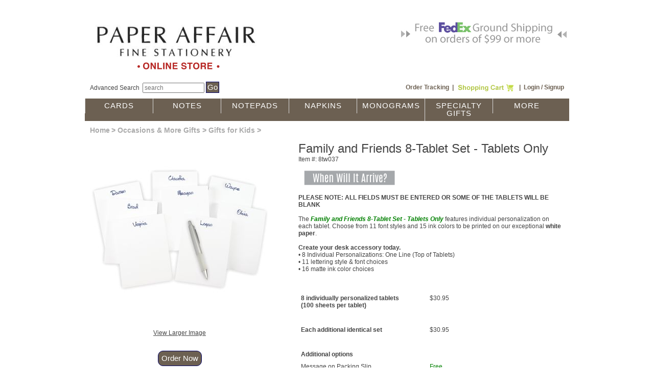

--- FILE ---
content_type: text/html; charset=UTF-8
request_url: https://paperaffair.egbreeze.com/product_details.php?mkt_item=8tw037&cat_id=2667
body_size: 5951
content:
<!doctype html>
<html lang="en"><head><meta charset="utf-8" /><meta name="Description" content="Personalized stationery gifts and elegant invitations" /><meta name="KeyWords" content="stationery,napkins,gifts,presents,notes,cards,personalized,invitations" /><title>PaperAffair.com</title><link href="/css/store_8.css" rel="stylesheet" type="text/css" /><script src="/js/new/jquery-3.7.1.min.js" type="text/javascript"></script><script src="/js/new/jquery.hoverIntent.min.js" type="text/javascript"></script><script src="/js/new/jquery.fancybox.min.js" type="text/javascript"></script><script src="/js/new/jquery.balloon.min.js" type="text/javascript"></script><script src="/js/new/jquery-ui-1.8.23.custom.min.js" type="text/javascript"></script><link type="text/css" rel="stylesheet" href="/css/jquery.selectBoxIt.css" /><script src="/js/jquery.selectBoxIt.min.js" type="text/javascript"></script><script src="/js/new/jquery.fullscreen-0.4.1.min.js" type="text/javascript"></script><script src="/js/galleria-1.6.1/dist/galleria.min.js" type="text/javascript"></script><script type="text/javascript" src="/js/main.js"></script><meta name="msapplication-config" content="none"/>
<style>
/*!
Pure v1.0.1
Copyright 2013 Yahoo!
Licensed under the BSD License.
https://github.com/pure-css/pure/blob/master/LICENSE.md
*/
.pure-g{letter-spacing:-.31em;text-rendering:optimizespeed;font-family:FreeSans,Arimo,"Droid Sans",Helvetica,Arial,sans-serif;display:-webkit-box;display:-webkit-flex;display:-ms-flexbox;display:flex;-webkit-box-orient:horizontal;-webkit-box-direction:normal;-webkit-flex-flow:row wrap;-ms-flex-flow:row wrap;flex-flow:row wrap;-webkit-align-content:flex-start;-ms-flex-line-pack:start;align-content:flex-start}@media all and (-ms-high-contrast:none),(-ms-high-contrast:active){table .pure-g{display:block}}.opera-only :-o-prefocus,.pure-g{word-spacing:-.43em}.pure-u{display:inline-block;zoom:1;letter-spacing:normal;word-spacing:normal;vertical-align:top;text-rendering:auto}.pure-g [class*=pure-u]{font-family:sans-serif}.pure-u-1,.pure-u-1-1,.pure-u-1-12,.pure-u-1-2,.pure-u-1-24,.pure-u-1-3,.pure-u-1-4,.pure-u-1-5,.pure-u-1-6,.pure-u-1-8,.pure-u-10-24,.pure-u-11-12,.pure-u-11-24,.pure-u-12-24,.pure-u-13-24,.pure-u-14-24,.pure-u-15-24,.pure-u-16-24,.pure-u-17-24,.pure-u-18-24,.pure-u-19-24,.pure-u-2-24,.pure-u-2-3,.pure-u-2-5,.pure-u-20-24,.pure-u-21-24,.pure-u-22-24,.pure-u-23-24,.pure-u-24-24,.pure-u-3-24,.pure-u-3-4,.pure-u-3-5,.pure-u-3-8,.pure-u-4-24,.pure-u-4-5,.pure-u-5-12,.pure-u-5-24,.pure-u-5-5,.pure-u-5-6,.pure-u-5-8,.pure-u-6-24,.pure-u-7-12,.pure-u-7-24,.pure-u-7-8,.pure-u-8-24,.pure-u-9-24{display:inline-block;zoom:1;letter-spacing:normal;word-spacing:normal;vertical-align:top;text-rendering:auto}.pure-u-1-24{width:4.1667%}.pure-u-1-12,.pure-u-2-24{width:8.3333%}.pure-u-1-8,.pure-u-3-24{width:12.5%}.pure-u-1-6,.pure-u-4-24{width:16.6667%}.pure-u-1-5{width:20%}.pure-u-5-24{width:20.8333%}.pure-u-1-4,.pure-u-6-24{width:25%}.pure-u-7-24{width:29.1667%}.pure-u-1-3,.pure-u-8-24{width:33.3333%}.pure-u-3-8,.pure-u-9-24{width:37.5%}.pure-u-2-5{width:40%}.pure-u-10-24,.pure-u-5-12{width:41.6667%}.pure-u-11-24{width:45.8333%}.pure-u-1-2,.pure-u-12-24{width:50%}.pure-u-13-24{width:54.1667%}.pure-u-14-24,.pure-u-7-12{width:58.3333%}.pure-u-3-5{width:60%}.pure-u-15-24,.pure-u-5-8{width:62.5%}.pure-u-16-24,.pure-u-2-3{width:66.6667%}.pure-u-17-24{width:70.8333%}.pure-u-18-24,.pure-u-3-4{width:75%}.pure-u-19-24{width:79.1667%}.pure-u-4-5{width:80%}.pure-u-20-24,.pure-u-5-6{width:83.3333%}.pure-u-21-24,.pure-u-7-8{width:87.5%}.pure-u-11-12,.pure-u-22-24{width:91.6667%}.pure-u-23-24{width:95.8333%}.pure-u-1,.pure-u-1-1,.pure-u-24-24,.pure-u-5-5{width:100%}
.pure-table{border-collapse:collapse;border-spacing:0;empty-cells:show;border:1px solid #cbcbcb}.pure-table caption{color:#000;font:italic 85%/1 arial,sans-serif;padding:1em 0;text-align:center}.pure-table td,.pure-table th{border-left:1px solid #cbcbcb;border-width:0 0 0 1px;font-size:inherit;margin:0;overflow:visible;padding:.5em 1em}.pure-table thead{background-color:#e0e0e0;color:#000;text-align:left;vertical-align:bottom}.pure-table td{background-color:transparent}.pure-table-odd td{background-color:#f2f2f2}.pure-table-striped tr:nth-child(2n-1) td{background-color:#f2f2f2}.pure-table-bordered td{border-bottom:1px solid #cbcbcb}.pure-table-bordered tbody>tr:last-child>td{border-bottom-width:0}.pure-table-horizontal td,.pure-table-horizontal th{border-width:0 0 1px 0;border-bottom:1px solid #cbcbcb}.pure-table-horizontal tbody>tr:last-child>td{border-bottom-width:0}
.pure-button{display:inline-block;zoom:1;line-height:normal;white-space:nowrap;vertical-align:middle;text-align:center;cursor:pointer;-webkit-user-drag:none;-webkit-user-select:none;-moz-user-select:none;-ms-user-select:none;user-select:none;-webkit-box-sizing:border-box;box-sizing:border-box}.pure-button::-moz-focus-inner{padding:0;border:0}.pure-button-group{letter-spacing:-.31em;text-rendering:optimizespeed}.opera-only :-o-prefocus,.pure-button-group{word-spacing:-.43em}.pure-button-group .pure-button{letter-spacing:normal;word-spacing:normal;vertical-align:top;text-rendering:auto}.pure-button{font-family:inherit;font-size:100%;padding:.5em 1em;color:#444;color:rgba(0,0,0,.8);border:1px solid #999;border:none transparent;background-color:#e6e6e6;text-decoration:none;border-radius:2px}.pure-button-hover,.pure-button:focus,.pure-button:hover{background-image:-webkit-gradient(linear,left top,left bottom,from(transparent),color-stop(40%,rgba(0,0,0,.05)),to(rgba(0,0,0,.1)));background-image:-webkit-linear-gradient(transparent,rgba(0,0,0,.05) 40%,rgba(0,0,0,.1));background-image:linear-gradient(transparent,rgba(0,0,0,.05) 40%,rgba(0,0,0,.1))}.pure-button:focus{outline:0}.pure-button-active,.pure-button:active{-webkit-box-shadow:0 0 0 1px rgba(0,0,0,.15) inset,0 0 6px rgba(0,0,0,.2) inset;box-shadow:0 0 0 1px rgba(0,0,0,.15) inset,0 0 6px rgba(0,0,0,.2) inset;border-color:#000}.pure-button-disabled,.pure-button-disabled:active,.pure-button-disabled:focus,.pure-button-disabled:hover,.pure-button[disabled]{border:none;background-image:none;opacity:.4;cursor:not-allowed;-webkit-box-shadow:none;box-shadow:none;pointer-events:none}.pure-button-hidden{display:none}.pure-button-primary,.pure-button-selected,a.pure-button-primary,a.pure-button-selected{background-color:#0078e7;color:#fff}.pure-button-group .pure-button{margin:0;border-radius:0;border-right:1px solid #111;border-right:1px solid rgba(0,0,0,.2)}.pure-button-group .pure-button:first-child{border-top-left-radius:2px;border-bottom-left-radius:2px}.pure-button-group .pure-button:last-child{border-top-right-radius:2px;border-bottom-right-radius:2px;border-right:none}

</style>

<style>
 .orderButton {
	 border-radius:10px;
 }
 .fullDetailsBody i {
	 color: green !important;
 }
 .img_highlight2 {

 }

 </style>
</head>
<body  style='background-color:#ffffff;' ><a id='top'></a><div style='width:948px;margin:auto;position:relative;background-color:white;margin:20px auto 50px auto;padding:0;'><div class="pure-g"><div class="pure-u-1-2"><div style='padding:10px 10px 0 10px;'><a href="index.php"><img src="/logos/70448_Paper_Affair_Original.20141128125031.jpg" alt="PaperAffair.com" height="117" style='max-height:150px;' /></a></div></div><div class="pure-u-1-2"><div style='padding:20px 0 0 0px;'><div style='margin:auto;'><img src='/images/Free-Shipping-Banner-small.jpg' alt='Free Ground Shipping on orders of $99 or more' style="float:right;" /></div></div></div></div><div style='margin:10px 10px 10px 10px;padding:0;width:100%;'><div style="width:100%;"><div style="float:left; margin-bottom:5px;"><a href='/search.php' class='noul'>Advanced Search</a>&nbsp;&nbsp;<form name='searchform' action='search.php' method='post' style='display:inline;'><input type="text" name="searchtext" size="15" placeholder="search"/><input type='hidden' name='func' value='quicksearch' /> <input type='submit' style='vertical-align:middle;margin-bottom:3px;padding:2px;' value='Go' class='abutton' /></form></div><div style="margin-right:20px;" id="topRight"><a href='/ot.php' class='noul'>Order Tracking</a>&nbsp;&nbsp;|&nbsp;&nbsp;<a href='/cart.php' style='text-decoration: none;margin-bottom:4px;' onmouseout="MM_swapImgRestore()" onmouseover="MM_swapImage('cart_img','','/images/Cart-over.jpg',1)"><img style='vertical-align:middle;margin-bottom:2px;' src="/images/userChoices/cart/Cart-1-lime.jpg" width="116" height="22" alt="Shopping Cart" /></a>&nbsp;&nbsp;|&nbsp;&nbsp;<a href='/login.php' class='noul'>Login / Signup</a></div></div></div><br><div style='clear:both;height:0;'></div><div style="width:100%; margin-bottom:3px;"></div><div id='menuDiv' style='width:948px;padding:0;margin:0 0 10px 0;'><ul class='dropdown dropdown-horizontal'><li><a href="/browse.php?cat_id=2157" class="dir">Cards</a><ul><li><a href="/browse.php?cat_id=2427">Best Selling</a></li><li><a href="/browse.php?cat_id=4138">Raised Ink</a></li><li><a href="/browse.php?cat_id=2617">Embossed</a></li><li><a href="/browse.php?cat_id=4143">Bordered</a></li><li><a href="/browse.php?cat_id=4148">Monogrammed</a></li><li><a href="/browse.php?cat_id=2362">Calling &amp; Visiting</a></li><li><a href="/browse.php?cat_id=4708">Apex Size</a></li><li><a href="/browse.php?cat_id=3568">Chesapeake Size</a></li><li><a href="/browse.php?cat_id=6568">Custom</a></li><li><a href="/browse.php?cat_id=6747">Fairfax</a></li><li><a href="/browse.php?cat_id=2777">All Cards</a></li></ul></li><li><a href="/browse.php?cat_id=2152" class="dir">Notes</a><ul><li><a href="/browse.php?cat_id=2422">Best Selling</a></li><li><a href="/browse.php?cat_id=4158">Raised Ink</a></li><li><a href="/browse.php?cat_id=2612">Embossed</a></li><li><a href="/browse.php?cat_id=2602">Bordered</a></li><li><a href="/browse.php?cat_id=4163">Monogrammed</a></li><li><a href="/browse.php?cat_id=4178">Oversized</a></li><li><a href="/browse.php?cat_id=2312">Family</a></li><li><a href="/browse.php?cat_id=6563">Custom</a></li><li><a href="/browse.php?cat_id=6558">Sympathy</a></li><li><a href="/browse.php?cat_id=6750">Fairfax</a></li><li><a href="/browse.php?cat_id=2782">All Notes</a></li></ul></li><li><a href="/browse.php?cat_id=2147" >Notepads</a><ul><li><a href="/browse.php?cat_id=2417">Best Selling</a></li><li><a href="/browse.php?cat_id=4188">Memos</a></li><li><a href="/browse.php?cat_id=2177">Tablets</a></li><li><a href="/browse.php?cat_id=6488">Journals</a></li><li><a href="/browse.php?cat_id=4193">Custom</a></li><li><a href="/browse.php?cat_id=4198">Monogrammed</a></li><li><a href="/browse.php?cat_id=2347">Fun &amp; Colorful</a></li><li><a href="/browse.php?cat_id=2342">Office</a></li><li><a href="/browse.php?cat_id=2357">Family</a></li><li><a href="/browse.php?cat_id=2197">Refills</a></li><li><a href="/browse.php?cat_id=2787">All Notepads</a></li></ul></li><li><a href="/browse.php?cat_id=2167" >Napkins</a><ul><li><a href="/browse.php?cat_id=2432">Best Selling</a></li><li><a href="/browse.php?cat_id=2767">Foil-Pressed</a></li><li><a href="/browse.php?cat_id=2762">Embossed</a></li><li><a href="/browse.php?cat_id=6538">Custom</a></li><li><a href="/browse.php?cat_id=6543">Luxury</a></li><li><a href="/browse.php?cat_id=6548">Birthday</a></li><li><a href="/browse.php?cat_id=6578">Graduation</a></li><li><a href="/browse.php?cat_id=6733">Printed</a></li><li><a href="/browse.php?cat_id=2387">Monogrammed</a></li><li><a href="/browse.php?cat_id=2372">Wedding</a></li><li><a href="/browse.php?cat_id=2857">Events &amp; Parties</a></li><li><a href="/browse.php?cat_id=2647">Baby or Child</a></li><li><a href="/browse.php?cat_id=4353">Holiday</a></li><li><a href="/browse.php?cat_id=2792">All Napkins</a></li><li><a href="/browse.php?cat_id=2402">All Guest Towels</a></li></ul></li><li><a href="/browse.php?cat_id=4323" >Monograms</a><ul><li><a href="/browse.php?cat_id=4203">Cards</a></li><li><a href="/browse.php?cat_id=4208">Notes</a></li><li><a href="/browse.php?cat_id=4213">Napkins &amp; Towels</a></li><li><a href="/browse.php?cat_id=4218">Notepads</a></li><li><a href="/browse.php?cat_id=4773">Engraved Gifts</a></li><li><a href="/browse.php?cat_id=4223">Classic</a></li><li><a href="/browse.php?cat_id=4228">Unique</a></li><li><a href="/browse.php?cat_id=4233">Initials</a></li><li><a href="/browse.php?cat_id=4238">All Monograms</a></li></ul></li><li><a href="/browse.php?cat_id=4723" >Specialty Gifts</a><ul><li><a href="/browse.php?cat_id=4728">Best-Selling</a></li><li><a href="/browse.php?cat_id=4738">Drinkware</a></li><li><a href="/browse.php?cat_id=4433">Engraved Coasters</a></li><li><a href="/browse.php?cat_id=6773">Printed Coasters</a></li><li><a href="/browse.php?cat_id=4283">Engraved Picture Frames</a></li><li><a href="/browse.php?cat_id=6775">Printed Picture Frames</a></li><li><a href="/browse.php?cat_id=4638">Cutting Boards</a></li><li><a href="/browse.php?cat_id=4288">Engraved Ornaments</a></li><li><a href="/browse.php?cat_id=6774	">Printed Ornaments</a></li><li><a href="/browse.php?cat_id=4753">Monogrammed</a></li><li><a href="/browse.php?cat_id=6740">Engraved Soap</a></li><li><a href="/browse.php?cat_id=6764">Printed Candles</a></li><li><a href="/browse.php?cat_id=4763">All Specialty Gifts</a></li><li><a href="/browse.php?cat_id=4743">Wall Signs</a></li></ul></li><li><a href="/browse.php?cat_id=4318" >More</a><ul><li><a href="/browse.php?cat_id=3337">New</a></li><li><a href="/browse.php?cat_id=6588">Home Office</a></li><li><a href="/browse.php?cat_id=4338">Invitations</a></li><li><a href="/browse.php?cat_id=4313">Custom &amp; Logo</a></li><li><a href="/browse.php?cat_id=6759" >Gifts Under 30</a></li><li><a href="/browse.php?cat_id=6760" >Gifts Under 40</a></li><li><a href="/browse.php?cat_id=6488">Journals</a></li><li><a href="/browse.php?cat_id=4303">Letter Sheets</a></li><li><a href="/browse.php?cat_id=2192">Gift Enclosures</a></li><li><a href="/browse.php?cat_id=2492">For Her</a></li><li><a href="/browse.php?cat_id=2497">For Him</a></li><li><a href="/browse.php?cat_id=2667">For Kids</a></li><li><a href="/browse.php?cat_id=4248">Wedding</a></li><li><a href="/browse.php?cat_id=6573">Wardrobes</a></li><li><a href="/browse.php?cat_id=4253">Party Planning</a></li><li><a href="/browse.php?cat_id=4328">Holiday</a></li></ul></li></ul></div><div style='padding:10px;'><div><br /><span class="breadcrumb"><a href='index.php' class='breadcrumb'>Home</a></span> <span class="breadcrumb"> &gt; <a href='/browse.php?cat_id=4318'>Occasions &amp; More Gifts</a> &gt; <a href='/browse.php?cat_id=2667'>Gifts for Kids</a> > </span></div><br /><form name="order1_n" method="post" action="order.php"><input type="hidden" name="formname" value="product_details" /><input type="hidden" name="mkt_item" value="8tw037" /><input type="hidden" name="cat_id" value="2667" /><div style='float:left; text-align:center;'><img src="/common/images/2015_item_images/351/8tw037-351.jpg" alt="Family and Friends 8-Tablet Set - Tablets Only"  class="fullDetailsImageSpacing" /><br /><br /><a class='lightbox' href='/common/images/2015_item_images/501/8tw037-501.jpg'>View Larger Image</a><br /><br /><br /><input name="Addcart" type="submit" class="abutton orderButton" id="Addcart" value="Order Now" /><br /></div><div style='float:right; width:520px;text-align:left;'><div style='font-size:24px;'>Family and Friends 8-Tablet Set - Tablets Only</div><span class="fullDetailsTop2">Item #: 8tw037</span><br /><br /><a class='lightbox_clickable' href='/showDeliveryDetails.php?mkt_item=8tw037' ><img src='/images/When-Will-it-Arrive-2.png' width='180' height='30' class='img_highlight2' style='margin-left:10px;' alt='When will it arrive?' /></a><br /><br /><span class="fullDetailsBody"><span style="color: #ff0000"><b>PLEASE NOTE: ALL FIELDS MUST BE ENTERED OR SOME OF THE TABLETS WILL BE BLANK</b></span><br /><br />

The <b><i>Family and Friends 8-Tablet Set - Tablets Only</i></b> features individual personalization on each tablet. Choose from 11 font styles and 15 ink colors to be printed on our exceptional <b>white paper</b>.<br /><br />

<b>Create your desk accessory today.</b><br />
&bull; 8 Individual Personalizations: One Line (Top of Tablets)<br />
&bull; 11 lettering style & font choices<br />
&bull; 16 matte ink color choices<br /></span><br /><br><table class='table_5pad table_valign_top' style='padding-left:10px;font-size:12px;'><tr><td></td><td style='width:40px;'></td><td></td></tr><tr><td><b>8 individually personalized tablets<br />
(100 sheets per tablet)</b></td><td></td><td>$30.95</td></tr><tr><td colspan='3'>&nbsp;</td></tr><tr><td><b>Each additional identical set</b></td><td></td><td>$30.95</td></tr><tr><td colspan='3'>&nbsp;</td></tr><tr><td><b>Additional options</b></td><td></td><td></td></tr><tr><td>Message on Packing Slip</td><td></td><td><span style='color:green;'>Free</span></td></tr></table><br><br><span style='font-weight:bold;'>Item Options</span><br /><span style='font-style:italic;color:green;'>Ink Colors:</span>&nbsp;&nbsp;Black, Emerald, Fuchsia, Navy, Periwinkle, Purple, Red, Slate, Tropic, Light_blue, Light_pink, Light_green, Light_purple, Light_orange, Dark_orange, Bright_red<br /><br /><span class="fullDetailsBody"><strong>Item Details</strong><br />

<span style="color: #008000"><i>Format:</i></span>  Vertical<br />

<span style="color: #008000"><i>Paper Size:</i></span> 4.4" x 6"<br />

<span style="color: #008000"><i>Paper Color:</i></span> White<br />

<span style="color: #008000"><i>Paper Stock:</i></span>  80 lb. text weight (smooth and noticeably thick paper)<br />

<span style="color: #008000"><i>Personalization Process:</i></span>   Matte Ink (Flat, Digital Printing)<br /></span><br /></div></form><div style='clear:both;'></div>	<br /><h2 style='color:#13143a;padding:20px 0 0 30px;'>Our gift selections for you </h2>
	<hr>
	<div id="product_block">
	<table class='table_5pad' id='browseTable' style='margin:0 auto;'>
		
		<tr>		<td style='text-align:center;vertical-align:top;padding:3px 3px 20px 3px;' class="1">
		
		<a href="/product_details.php?mkt_item=8tw210" onclick="handleItemLinkClick('ALSO_LIKE', 28143, 28143)"><img src="/common/images/2015_item_images/251/8tw210-251.jpg" alt="8tw210" width='251' /></a>
		<br />
		<a href="/product_details.php?mkt_item=8tw210">Santa Cruz Family and Friends 8-Tablet Set - Tablets Only</a><br />
	    <span style='font-size:8pt;color:#a6a8a8'></span>
		<br />
			
	
			<div style='text-align:center;'>
						<img class='multipleFonts' src='/images/lettering-25px.jpg' style='margin:0 5px'  alt='Multiple Fonts'/>
		</div>
		
	
	
	
		</td>

				
				<td style='text-align:center;vertical-align:top;padding:3px 3px 20px 3px;' class="2">
		
		<a href="/product_details.php?mkt_item=4tsw001r" onclick="handleItemLinkClick('ALSO_LIKE', 24963, 24963)"><img src="/common/images/2015_item_images/251/4tsw001r-251.jpg" alt="4tsw001r" width='251' /></a>
		<br />
		<a href="/product_details.php?mkt_item=4tsw001r">Highland 4-Tablet Set - White</a><br />
	    <span style='font-size:8pt;color:#a6a8a8'></span>
		<br />
			
	
			<div style='text-align:center;'>
						<img class='multipleFonts' src='/images/lettering-25px.jpg' style='margin:0 5px'  alt='Multiple Fonts'/>
		</div>
		
	
	
	
		</td>

				
				<td style='text-align:center;vertical-align:top;padding:3px 3px 20px 3px;' class="3">
		
		<a href="/product_details.php?mkt_item=msw001h" onclick="handleItemLinkClick('ALSO_LIKE', 19973, 19973)"><img src="/common/images/2015_item_images/251/msw001h-251.jpg" alt="msw001h" width='251' /></a>
		<br />
		<a href="/product_details.php?mkt_item=msw001h">Highland Memo Square - White with holder</a><br />
	    <span style='font-size:8pt;color:#a6a8a8'></span>
		<br />
			
	
			<div style='text-align:center;'>
						<img class='multipleFonts' src='/images/lettering-25px.jpg' style='margin:0 5px'  alt='Multiple Fonts'/>
		</div>
		
	
	
	
		</td>

		</tr>	
	
	</table>
	
	</div> 
<div id='footer' style='margin-top:30px;'><a href='/cart.php'>Shopping Cart</a>&nbsp;&nbsp;|&nbsp;&nbsp;<a href='/ot.php'>Order Tracking</a>&nbsp;&nbsp;|&nbsp;&nbsp;<a href='/content.php?p=help'>Help &amp; Tips</a>&nbsp;&nbsp;|&nbsp;&nbsp;<a href='/content.php?p=aboutUs'>About Us</a>&nbsp;&nbsp;|&nbsp;&nbsp;<a href='/content.php?p=help-faq'>FAQs</a>&nbsp;&nbsp;|&nbsp;&nbsp;<a href='/content.php?p=help-contact'>Contact Us</a>&nbsp;&nbsp;|&nbsp;&nbsp;<a href='/content.php?p=help-privacy1'>Privacy Policy</a><br /><br />All materials Copyright &copy; 2026 All rights reserved<br /><br /><img src="/images/ccs-2.jpg" alt="Credit Cards Accepted" width="152" height="35" /></div> </div> <div style="clear:both;height:0px;padding:0;margin:0;"></div> </div> 
<!-- AC ESP code -->
<script type="text/javascript">
    (function(e,t,o,n,p,r,i){e.visitorGlobalObjectAlias=n;e[e.visitorGlobalObjectAlias]=e[e.visitorGlobalObjectAlias]||function(){(e[e.visitorGlobalObjectAlias].q=e[e.visitorGlobalObjectAlias].q||[]).push(arguments)};e[e.visitorGlobalObjectAlias].l=(new Date).getTime();r=t.createElement("script");r.src=o;r.async=true;i=t.getElementsByTagName("script")[0];i.parentNode.insertBefore(r,i)})(window,document,"https://diffuser-cdn.app-us1.com/diffuser/diffuser.js","vgo");
    vgo('setAccount', '476258437');
    vgo('setTrackByDefault', true);

    vgo('process');
</script>
</body></html>